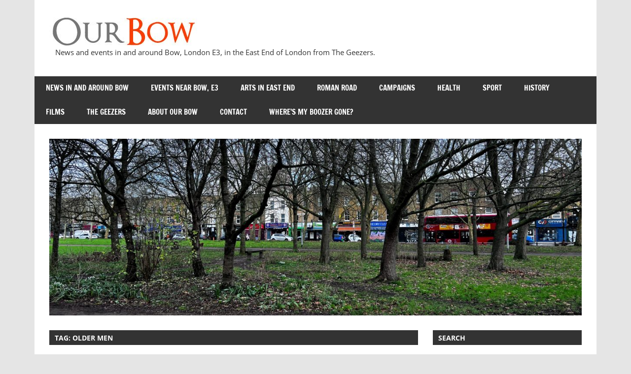

--- FILE ---
content_type: text/html; charset=UTF-8
request_url: https://www.ourbow.com/tag/older-men/
body_size: 10797
content:

<!DOCTYPE html>
<html lang="en-GB">

<head>
<meta charset="UTF-8">
<meta name="viewport" content="width=device-width, initial-scale=1">
<link rel="profile" href="http://gmpg.org/xfn/11">
<link rel="pingback" href="https://www.ourbow.com/xmlrpc.php">
	<meta name="keywords" content=“The Geezers,geezers,pensioners,pensioners group,club,men’s club,senior citizens,OAP,London,east end,Bow,E2,E3," />
<meta name=“Our Bow is the website for The Geezers, a group of older men in Bow in the East End of London. We meet at least once a week for camaraderie and social events." />

<title>older men &#8211; Our Bow</title>
<meta name='robots' content='max-image-preview:large' />
<!-- Jetpack Site Verification Tags -->
<meta name="google-site-verification" content="NgnhmueGr60u2SlVIStSe2ux_gZoCXV5rPsLuLsAO_o" />
<link rel='dns-prefetch' href='//stats.wp.com' />
<link rel='dns-prefetch' href='//widgets.wp.com' />
<link rel='dns-prefetch' href='//s0.wp.com' />
<link rel='dns-prefetch' href='//0.gravatar.com' />
<link rel='dns-prefetch' href='//1.gravatar.com' />
<link rel='dns-prefetch' href='//2.gravatar.com' />
<link rel="alternate" type="application/rss+xml" title="Our Bow &raquo; Feed" href="https://www.ourbow.com/feed/" />
<link rel="alternate" type="application/rss+xml" title="Our Bow &raquo; Comments Feed" href="https://www.ourbow.com/comments/feed/" />
<link rel="alternate" type="application/rss+xml" title="Our Bow &raquo; older men Tag Feed" href="https://www.ourbow.com/tag/older-men/feed/" />
<style id='wp-img-auto-sizes-contain-inline-css' type='text/css'>
img:is([sizes=auto i],[sizes^="auto," i]){contain-intrinsic-size:3000px 1500px}
/*# sourceURL=wp-img-auto-sizes-contain-inline-css */
</style>
<link rel='stylesheet' id='zeedynamic-custom-fonts-css' href='https://www.ourbow.com/wp-content/themes/zeedynamic/assets/css/custom-fonts.css?ver=20180413' type='text/css' media='all' />
<style id='wp-emoji-styles-inline-css' type='text/css'>

	img.wp-smiley, img.emoji {
		display: inline !important;
		border: none !important;
		box-shadow: none !important;
		height: 1em !important;
		width: 1em !important;
		margin: 0 0.07em !important;
		vertical-align: -0.1em !important;
		background: none !important;
		padding: 0 !important;
	}
/*# sourceURL=wp-emoji-styles-inline-css */
</style>
<style id='wp-block-library-inline-css' type='text/css'>
:root{--wp-block-synced-color:#7a00df;--wp-block-synced-color--rgb:122,0,223;--wp-bound-block-color:var(--wp-block-synced-color);--wp-editor-canvas-background:#ddd;--wp-admin-theme-color:#007cba;--wp-admin-theme-color--rgb:0,124,186;--wp-admin-theme-color-darker-10:#006ba1;--wp-admin-theme-color-darker-10--rgb:0,107,160.5;--wp-admin-theme-color-darker-20:#005a87;--wp-admin-theme-color-darker-20--rgb:0,90,135;--wp-admin-border-width-focus:2px}@media (min-resolution:192dpi){:root{--wp-admin-border-width-focus:1.5px}}.wp-element-button{cursor:pointer}:root .has-very-light-gray-background-color{background-color:#eee}:root .has-very-dark-gray-background-color{background-color:#313131}:root .has-very-light-gray-color{color:#eee}:root .has-very-dark-gray-color{color:#313131}:root .has-vivid-green-cyan-to-vivid-cyan-blue-gradient-background{background:linear-gradient(135deg,#00d084,#0693e3)}:root .has-purple-crush-gradient-background{background:linear-gradient(135deg,#34e2e4,#4721fb 50%,#ab1dfe)}:root .has-hazy-dawn-gradient-background{background:linear-gradient(135deg,#faaca8,#dad0ec)}:root .has-subdued-olive-gradient-background{background:linear-gradient(135deg,#fafae1,#67a671)}:root .has-atomic-cream-gradient-background{background:linear-gradient(135deg,#fdd79a,#004a59)}:root .has-nightshade-gradient-background{background:linear-gradient(135deg,#330968,#31cdcf)}:root .has-midnight-gradient-background{background:linear-gradient(135deg,#020381,#2874fc)}:root{--wp--preset--font-size--normal:16px;--wp--preset--font-size--huge:42px}.has-regular-font-size{font-size:1em}.has-larger-font-size{font-size:2.625em}.has-normal-font-size{font-size:var(--wp--preset--font-size--normal)}.has-huge-font-size{font-size:var(--wp--preset--font-size--huge)}.has-text-align-center{text-align:center}.has-text-align-left{text-align:left}.has-text-align-right{text-align:right}.has-fit-text{white-space:nowrap!important}#end-resizable-editor-section{display:none}.aligncenter{clear:both}.items-justified-left{justify-content:flex-start}.items-justified-center{justify-content:center}.items-justified-right{justify-content:flex-end}.items-justified-space-between{justify-content:space-between}.screen-reader-text{border:0;clip-path:inset(50%);height:1px;margin:-1px;overflow:hidden;padding:0;position:absolute;width:1px;word-wrap:normal!important}.screen-reader-text:focus{background-color:#ddd;clip-path:none;color:#444;display:block;font-size:1em;height:auto;left:5px;line-height:normal;padding:15px 23px 14px;text-decoration:none;top:5px;width:auto;z-index:100000}html :where(.has-border-color){border-style:solid}html :where([style*=border-top-color]){border-top-style:solid}html :where([style*=border-right-color]){border-right-style:solid}html :where([style*=border-bottom-color]){border-bottom-style:solid}html :where([style*=border-left-color]){border-left-style:solid}html :where([style*=border-width]){border-style:solid}html :where([style*=border-top-width]){border-top-style:solid}html :where([style*=border-right-width]){border-right-style:solid}html :where([style*=border-bottom-width]){border-bottom-style:solid}html :where([style*=border-left-width]){border-left-style:solid}html :where(img[class*=wp-image-]){height:auto;max-width:100%}:where(figure){margin:0 0 1em}html :where(.is-position-sticky){--wp-admin--admin-bar--position-offset:var(--wp-admin--admin-bar--height,0px)}@media screen and (max-width:600px){html :where(.is-position-sticky){--wp-admin--admin-bar--position-offset:0px}}

/*# sourceURL=wp-block-library-inline-css */
</style><style id='wp-block-heading-inline-css' type='text/css'>
h1:where(.wp-block-heading).has-background,h2:where(.wp-block-heading).has-background,h3:where(.wp-block-heading).has-background,h4:where(.wp-block-heading).has-background,h5:where(.wp-block-heading).has-background,h6:where(.wp-block-heading).has-background{padding:1.25em 2.375em}h1.has-text-align-left[style*=writing-mode]:where([style*=vertical-lr]),h1.has-text-align-right[style*=writing-mode]:where([style*=vertical-rl]),h2.has-text-align-left[style*=writing-mode]:where([style*=vertical-lr]),h2.has-text-align-right[style*=writing-mode]:where([style*=vertical-rl]),h3.has-text-align-left[style*=writing-mode]:where([style*=vertical-lr]),h3.has-text-align-right[style*=writing-mode]:where([style*=vertical-rl]),h4.has-text-align-left[style*=writing-mode]:where([style*=vertical-lr]),h4.has-text-align-right[style*=writing-mode]:where([style*=vertical-rl]),h5.has-text-align-left[style*=writing-mode]:where([style*=vertical-lr]),h5.has-text-align-right[style*=writing-mode]:where([style*=vertical-rl]),h6.has-text-align-left[style*=writing-mode]:where([style*=vertical-lr]),h6.has-text-align-right[style*=writing-mode]:where([style*=vertical-rl]){rotate:180deg}
/*# sourceURL=https://www.ourbow.com/wp-includes/blocks/heading/style.min.css */
</style>
<style id='wp-block-list-inline-css' type='text/css'>
ol,ul{box-sizing:border-box}:root :where(.wp-block-list.has-background){padding:1.25em 2.375em}
/*# sourceURL=https://www.ourbow.com/wp-includes/blocks/list/style.min.css */
</style>
<style id='wp-block-paragraph-inline-css' type='text/css'>
.is-small-text{font-size:.875em}.is-regular-text{font-size:1em}.is-large-text{font-size:2.25em}.is-larger-text{font-size:3em}.has-drop-cap:not(:focus):first-letter{float:left;font-size:8.4em;font-style:normal;font-weight:100;line-height:.68;margin:.05em .1em 0 0;text-transform:uppercase}body.rtl .has-drop-cap:not(:focus):first-letter{float:none;margin-left:.1em}p.has-drop-cap.has-background{overflow:hidden}:root :where(p.has-background){padding:1.25em 2.375em}:where(p.has-text-color:not(.has-link-color)) a{color:inherit}p.has-text-align-left[style*="writing-mode:vertical-lr"],p.has-text-align-right[style*="writing-mode:vertical-rl"]{rotate:180deg}
/*# sourceURL=https://www.ourbow.com/wp-includes/blocks/paragraph/style.min.css */
</style>
<style id='global-styles-inline-css' type='text/css'>
:root{--wp--preset--aspect-ratio--square: 1;--wp--preset--aspect-ratio--4-3: 4/3;--wp--preset--aspect-ratio--3-4: 3/4;--wp--preset--aspect-ratio--3-2: 3/2;--wp--preset--aspect-ratio--2-3: 2/3;--wp--preset--aspect-ratio--16-9: 16/9;--wp--preset--aspect-ratio--9-16: 9/16;--wp--preset--color--black: #333333;--wp--preset--color--cyan-bluish-gray: #abb8c3;--wp--preset--color--white: #ffffff;--wp--preset--color--pale-pink: #f78da7;--wp--preset--color--vivid-red: #cf2e2e;--wp--preset--color--luminous-vivid-orange: #ff6900;--wp--preset--color--luminous-vivid-amber: #fcb900;--wp--preset--color--light-green-cyan: #7bdcb5;--wp--preset--color--vivid-green-cyan: #00d084;--wp--preset--color--pale-cyan-blue: #8ed1fc;--wp--preset--color--vivid-cyan-blue: #0693e3;--wp--preset--color--vivid-purple: #9b51e0;--wp--preset--color--primary: #e84747;--wp--preset--color--light-gray: #f0f0f0;--wp--preset--color--dark-gray: #777777;--wp--preset--gradient--vivid-cyan-blue-to-vivid-purple: linear-gradient(135deg,rgb(6,147,227) 0%,rgb(155,81,224) 100%);--wp--preset--gradient--light-green-cyan-to-vivid-green-cyan: linear-gradient(135deg,rgb(122,220,180) 0%,rgb(0,208,130) 100%);--wp--preset--gradient--luminous-vivid-amber-to-luminous-vivid-orange: linear-gradient(135deg,rgb(252,185,0) 0%,rgb(255,105,0) 100%);--wp--preset--gradient--luminous-vivid-orange-to-vivid-red: linear-gradient(135deg,rgb(255,105,0) 0%,rgb(207,46,46) 100%);--wp--preset--gradient--very-light-gray-to-cyan-bluish-gray: linear-gradient(135deg,rgb(238,238,238) 0%,rgb(169,184,195) 100%);--wp--preset--gradient--cool-to-warm-spectrum: linear-gradient(135deg,rgb(74,234,220) 0%,rgb(151,120,209) 20%,rgb(207,42,186) 40%,rgb(238,44,130) 60%,rgb(251,105,98) 80%,rgb(254,248,76) 100%);--wp--preset--gradient--blush-light-purple: linear-gradient(135deg,rgb(255,206,236) 0%,rgb(152,150,240) 100%);--wp--preset--gradient--blush-bordeaux: linear-gradient(135deg,rgb(254,205,165) 0%,rgb(254,45,45) 50%,rgb(107,0,62) 100%);--wp--preset--gradient--luminous-dusk: linear-gradient(135deg,rgb(255,203,112) 0%,rgb(199,81,192) 50%,rgb(65,88,208) 100%);--wp--preset--gradient--pale-ocean: linear-gradient(135deg,rgb(255,245,203) 0%,rgb(182,227,212) 50%,rgb(51,167,181) 100%);--wp--preset--gradient--electric-grass: linear-gradient(135deg,rgb(202,248,128) 0%,rgb(113,206,126) 100%);--wp--preset--gradient--midnight: linear-gradient(135deg,rgb(2,3,129) 0%,rgb(40,116,252) 100%);--wp--preset--font-size--small: 13px;--wp--preset--font-size--medium: 20px;--wp--preset--font-size--large: 36px;--wp--preset--font-size--x-large: 42px;--wp--preset--spacing--20: 0.44rem;--wp--preset--spacing--30: 0.67rem;--wp--preset--spacing--40: 1rem;--wp--preset--spacing--50: 1.5rem;--wp--preset--spacing--60: 2.25rem;--wp--preset--spacing--70: 3.38rem;--wp--preset--spacing--80: 5.06rem;--wp--preset--shadow--natural: 6px 6px 9px rgba(0, 0, 0, 0.2);--wp--preset--shadow--deep: 12px 12px 50px rgba(0, 0, 0, 0.4);--wp--preset--shadow--sharp: 6px 6px 0px rgba(0, 0, 0, 0.2);--wp--preset--shadow--outlined: 6px 6px 0px -3px rgb(255, 255, 255), 6px 6px rgb(0, 0, 0);--wp--preset--shadow--crisp: 6px 6px 0px rgb(0, 0, 0);}:where(.is-layout-flex){gap: 0.5em;}:where(.is-layout-grid){gap: 0.5em;}body .is-layout-flex{display: flex;}.is-layout-flex{flex-wrap: wrap;align-items: center;}.is-layout-flex > :is(*, div){margin: 0;}body .is-layout-grid{display: grid;}.is-layout-grid > :is(*, div){margin: 0;}:where(.wp-block-columns.is-layout-flex){gap: 2em;}:where(.wp-block-columns.is-layout-grid){gap: 2em;}:where(.wp-block-post-template.is-layout-flex){gap: 1.25em;}:where(.wp-block-post-template.is-layout-grid){gap: 1.25em;}.has-black-color{color: var(--wp--preset--color--black) !important;}.has-cyan-bluish-gray-color{color: var(--wp--preset--color--cyan-bluish-gray) !important;}.has-white-color{color: var(--wp--preset--color--white) !important;}.has-pale-pink-color{color: var(--wp--preset--color--pale-pink) !important;}.has-vivid-red-color{color: var(--wp--preset--color--vivid-red) !important;}.has-luminous-vivid-orange-color{color: var(--wp--preset--color--luminous-vivid-orange) !important;}.has-luminous-vivid-amber-color{color: var(--wp--preset--color--luminous-vivid-amber) !important;}.has-light-green-cyan-color{color: var(--wp--preset--color--light-green-cyan) !important;}.has-vivid-green-cyan-color{color: var(--wp--preset--color--vivid-green-cyan) !important;}.has-pale-cyan-blue-color{color: var(--wp--preset--color--pale-cyan-blue) !important;}.has-vivid-cyan-blue-color{color: var(--wp--preset--color--vivid-cyan-blue) !important;}.has-vivid-purple-color{color: var(--wp--preset--color--vivid-purple) !important;}.has-black-background-color{background-color: var(--wp--preset--color--black) !important;}.has-cyan-bluish-gray-background-color{background-color: var(--wp--preset--color--cyan-bluish-gray) !important;}.has-white-background-color{background-color: var(--wp--preset--color--white) !important;}.has-pale-pink-background-color{background-color: var(--wp--preset--color--pale-pink) !important;}.has-vivid-red-background-color{background-color: var(--wp--preset--color--vivid-red) !important;}.has-luminous-vivid-orange-background-color{background-color: var(--wp--preset--color--luminous-vivid-orange) !important;}.has-luminous-vivid-amber-background-color{background-color: var(--wp--preset--color--luminous-vivid-amber) !important;}.has-light-green-cyan-background-color{background-color: var(--wp--preset--color--light-green-cyan) !important;}.has-vivid-green-cyan-background-color{background-color: var(--wp--preset--color--vivid-green-cyan) !important;}.has-pale-cyan-blue-background-color{background-color: var(--wp--preset--color--pale-cyan-blue) !important;}.has-vivid-cyan-blue-background-color{background-color: var(--wp--preset--color--vivid-cyan-blue) !important;}.has-vivid-purple-background-color{background-color: var(--wp--preset--color--vivid-purple) !important;}.has-black-border-color{border-color: var(--wp--preset--color--black) !important;}.has-cyan-bluish-gray-border-color{border-color: var(--wp--preset--color--cyan-bluish-gray) !important;}.has-white-border-color{border-color: var(--wp--preset--color--white) !important;}.has-pale-pink-border-color{border-color: var(--wp--preset--color--pale-pink) !important;}.has-vivid-red-border-color{border-color: var(--wp--preset--color--vivid-red) !important;}.has-luminous-vivid-orange-border-color{border-color: var(--wp--preset--color--luminous-vivid-orange) !important;}.has-luminous-vivid-amber-border-color{border-color: var(--wp--preset--color--luminous-vivid-amber) !important;}.has-light-green-cyan-border-color{border-color: var(--wp--preset--color--light-green-cyan) !important;}.has-vivid-green-cyan-border-color{border-color: var(--wp--preset--color--vivid-green-cyan) !important;}.has-pale-cyan-blue-border-color{border-color: var(--wp--preset--color--pale-cyan-blue) !important;}.has-vivid-cyan-blue-border-color{border-color: var(--wp--preset--color--vivid-cyan-blue) !important;}.has-vivid-purple-border-color{border-color: var(--wp--preset--color--vivid-purple) !important;}.has-vivid-cyan-blue-to-vivid-purple-gradient-background{background: var(--wp--preset--gradient--vivid-cyan-blue-to-vivid-purple) !important;}.has-light-green-cyan-to-vivid-green-cyan-gradient-background{background: var(--wp--preset--gradient--light-green-cyan-to-vivid-green-cyan) !important;}.has-luminous-vivid-amber-to-luminous-vivid-orange-gradient-background{background: var(--wp--preset--gradient--luminous-vivid-amber-to-luminous-vivid-orange) !important;}.has-luminous-vivid-orange-to-vivid-red-gradient-background{background: var(--wp--preset--gradient--luminous-vivid-orange-to-vivid-red) !important;}.has-very-light-gray-to-cyan-bluish-gray-gradient-background{background: var(--wp--preset--gradient--very-light-gray-to-cyan-bluish-gray) !important;}.has-cool-to-warm-spectrum-gradient-background{background: var(--wp--preset--gradient--cool-to-warm-spectrum) !important;}.has-blush-light-purple-gradient-background{background: var(--wp--preset--gradient--blush-light-purple) !important;}.has-blush-bordeaux-gradient-background{background: var(--wp--preset--gradient--blush-bordeaux) !important;}.has-luminous-dusk-gradient-background{background: var(--wp--preset--gradient--luminous-dusk) !important;}.has-pale-ocean-gradient-background{background: var(--wp--preset--gradient--pale-ocean) !important;}.has-electric-grass-gradient-background{background: var(--wp--preset--gradient--electric-grass) !important;}.has-midnight-gradient-background{background: var(--wp--preset--gradient--midnight) !important;}.has-small-font-size{font-size: var(--wp--preset--font-size--small) !important;}.has-medium-font-size{font-size: var(--wp--preset--font-size--medium) !important;}.has-large-font-size{font-size: var(--wp--preset--font-size--large) !important;}.has-x-large-font-size{font-size: var(--wp--preset--font-size--x-large) !important;}
/*# sourceURL=global-styles-inline-css */
</style>

<style id='classic-theme-styles-inline-css' type='text/css'>
/*! This file is auto-generated */
.wp-block-button__link{color:#fff;background-color:#32373c;border-radius:9999px;box-shadow:none;text-decoration:none;padding:calc(.667em + 2px) calc(1.333em + 2px);font-size:1.125em}.wp-block-file__button{background:#32373c;color:#fff;text-decoration:none}
/*# sourceURL=/wp-includes/css/classic-themes.min.css */
</style>
<link rel='stylesheet' id='contact-form-7-css' href='https://www.ourbow.com/wp-content/plugins/contact-form-7/includes/css/styles.css?ver=6.1.4' type='text/css' media='all' />
<link rel='stylesheet' id='themezee-custom-color-palette-css' href='https://www.ourbow.com/wp-content/plugins/custom-color-palette/assets/css/custom-color-palette.css?ver=1.0' type='text/css' media='all' />
<link rel='stylesheet' id='zeedynamic-stylesheet-css' href='https://www.ourbow.com/wp-content/themes/zeedynamic/style.css?ver=1.7.9' type='text/css' media='all' />
<style id='zeedynamic-stylesheet-inline-css' type='text/css'>
.site-title { position: absolute; clip: rect(1px, 1px, 1px, 1px); width: 1px; height: 1px; overflow: hidden; }
/*# sourceURL=zeedynamic-stylesheet-inline-css */
</style>
<link rel='stylesheet' id='genericons-css' href='https://www.ourbow.com/wp-content/plugins/jetpack/_inc/genericons/genericons/genericons.css?ver=3.1' type='text/css' media='all' />
<link rel='stylesheet' id='jetpack_likes-css' href='https://www.ourbow.com/wp-content/plugins/jetpack/modules/likes/style.css?ver=15.4' type='text/css' media='all' />
<link rel='stylesheet' id='jetpack-subscriptions-css' href='https://www.ourbow.com/wp-content/plugins/jetpack/_inc/build/subscriptions/subscriptions.min.css?ver=15.4' type='text/css' media='all' />
<script type="text/javascript" src="https://www.ourbow.com/wp-includes/js/jquery/jquery.min.js?ver=3.7.1" id="jquery-core-js"></script>
<script type="text/javascript" src="https://www.ourbow.com/wp-includes/js/jquery/jquery-migrate.min.js?ver=3.4.1" id="jquery-migrate-js"></script>
<script type="text/javascript" id="zeedynamic-jquery-navigation-js-extra">
/* <![CDATA[ */
var zeedynamic_menu_title = {"text":"Menu"};
//# sourceURL=zeedynamic-jquery-navigation-js-extra
/* ]]> */
</script>
<script type="text/javascript" src="https://www.ourbow.com/wp-content/themes/zeedynamic/assets/js/navigation.js?ver=20210324" id="zeedynamic-jquery-navigation-js"></script>
<link rel="https://api.w.org/" href="https://www.ourbow.com/wp-json/" /><link rel="alternate" title="JSON" type="application/json" href="https://www.ourbow.com/wp-json/wp/v2/tags/1212" /><link rel="EditURI" type="application/rsd+xml" title="RSD" href="https://www.ourbow.com/xmlrpc.php?rsd" />
<meta name="generator" content="WordPress 6.9" />
	<style>img#wpstats{display:none}</style>
		
<!-- Jetpack Open Graph Tags -->
<meta property="og:type" content="website" />
<meta property="og:title" content="older men &#8211; Our Bow" />
<meta property="og:url" content="https://www.ourbow.com/tag/older-men/" />
<meta property="og:site_name" content="Our Bow" />
<meta property="og:image" content="https://s0.wp.com/i/blank.jpg" />
<meta property="og:image:width" content="200" />
<meta property="og:image:height" content="200" />
<meta property="og:image:alt" content="" />
<meta property="og:locale" content="en_GB" />

<!-- End Jetpack Open Graph Tags -->
		<style type="text/css" id="wp-custom-css">
			img[class="attachment-post-thumbnail size-post-thumbnail wp-post-image"][alt="Geezers pose with bench in sunshine"] {
	display: none;
}
		</style>
		</head>

<body class="archive tag tag-older-men tag-1212 wp-custom-logo wp-embed-responsive wp-theme-zeedynamic">

	<div id="page" class="hfeed site">

		<a class="skip-link screen-reader-text" href="#content">Skip to content</a>

		
		<header id="masthead" class="site-header clearfix" role="banner">

			<div class="header-main container clearfix">

				<div id="logo" class="site-branding clearfix">

					<a href="https://www.ourbow.com/" class="custom-logo-link" rel="home"><img width="300" height="57" src="https://www.ourbow.com/wp-content/uploads/2013/10/logo2.jpg" class="custom-logo" alt="Our Bow" decoding="async" srcset="https://www.ourbow.com/wp-content/uploads/2013/10/logo2.jpg 300w, https://www.ourbow.com/wp-content/uploads/2013/10/logo2-255x48.jpg 255w, https://www.ourbow.com/wp-content/uploads/2013/10/logo2-20x4.jpg 20w" sizes="(max-width: 300px) 100vw, 300px" /></a>					
			<p class="site-title"><a href="https://www.ourbow.com/" rel="home">Our Bow</a></p>

							
			<p class="site-description">News and events in and around Bow, London E3, in the East End of London from The Geezers.</p>

		
				</div><!-- .site-branding -->

				<div class="header-widgets clearfix">

					
				</div><!-- .header-widgets -->


			</div><!-- .header-main -->

			<div id="main-navigation-wrap" class="primary-navigation-wrap">

				<nav id="main-navigation" class="primary-navigation navigation clearfix" role="navigation">
					<ul id="menu-main" class="main-navigation-menu"><li id="menu-item-15" class="menu-item menu-item-type-taxonomy menu-item-object-category menu-item-15"><a href="https://www.ourbow.com/category/news-and-events-in-east-london/">News in and around Bow</a></li>
<li id="menu-item-18726" class="menu-item menu-item-type-taxonomy menu-item-object-category menu-item-18726"><a href="https://www.ourbow.com/category/events/">Events near Bow, E3</a></li>
<li id="menu-item-18725" class="menu-item menu-item-type-taxonomy menu-item-object-category menu-item-18725"><a href="https://www.ourbow.com/category/arts/">Arts in East End</a></li>
<li id="menu-item-2821" class="menu-item menu-item-type-taxonomy menu-item-object-category menu-item-2821"><a href="https://www.ourbow.com/category/roman-road/">Roman Road</a></li>
<li id="menu-item-1550" class="menu-item menu-item-type-taxonomy menu-item-object-category menu-item-1550"><a href="https://www.ourbow.com/category/campaigns/">Campaigns</a></li>
<li id="menu-item-1748" class="menu-item menu-item-type-taxonomy menu-item-object-category menu-item-1748"><a href="https://www.ourbow.com/category/health/">Health</a></li>
<li id="menu-item-18957" class="menu-item menu-item-type-taxonomy menu-item-object-category menu-item-18957"><a href="https://www.ourbow.com/category/sport/">Sport</a></li>
<li id="menu-item-121" class="menu-item menu-item-type-taxonomy menu-item-object-category menu-item-121"><a href="https://www.ourbow.com/category/history/">History</a></li>
<li id="menu-item-559" class="menu-item menu-item-type-taxonomy menu-item-object-category menu-item-559"><a href="https://www.ourbow.com/category/films/">Films</a></li>
<li id="menu-item-1427" class="menu-item menu-item-type-taxonomy menu-item-object-category menu-item-1427"><a href="https://www.ourbow.com/category/the-geezers/">The Geezers</a></li>
<li id="menu-item-546" class="menu-item menu-item-type-post_type menu-item-object-page menu-item-546"><a href="https://www.ourbow.com/about-our-bow/">About Our Bow</a></li>
<li id="menu-item-556" class="menu-item menu-item-type-post_type menu-item-object-page menu-item-556"><a href="https://www.ourbow.com/contact-2/">Contact</a></li>
<li id="menu-item-17514" class="menu-item menu-item-type-taxonomy menu-item-object-category menu-item-17514"><a href="https://www.ourbow.com/category/wmbg/">Where&#8217;s my Boozer Gone?</a></li>
</ul>				</nav><!-- #main-navigation -->

			</div>

		</header><!-- #masthead -->

		
		<div id="content" class="site-content container clearfix">

			
			<div id="headimg" class="header-image">

			
				<img src="https://www.ourbow.com/wp-content/uploads/2026/01/cropped-Burdett-Road-3x1-1-scaled-1.jpg" srcset="https://www.ourbow.com/wp-content/uploads/2026/01/cropped-Burdett-Road-3x1-1-scaled-1.jpg 1230w, https://www.ourbow.com/wp-content/uploads/2026/01/cropped-Burdett-Road-3x1-1-scaled-1-750x249.jpg 750w, https://www.ourbow.com/wp-content/uploads/2026/01/cropped-Burdett-Road-3x1-1-scaled-1-1000x333.jpg 1000w, https://www.ourbow.com/wp-content/uploads/2026/01/cropped-Burdett-Road-3x1-1-scaled-1-255x85.jpg 255w, https://www.ourbow.com/wp-content/uploads/2026/01/cropped-Burdett-Road-3x1-1-scaled-1-768x255.jpg 768w" width="1230" height="409" alt="Our Bow">

			
			</div>

		
	<section id="primary" class="content-area">
		<main id="main" class="site-main" role="main">

		
			<header class="page-header">
				<h1 class="archive-title">Tag: <span>older men</span></h1>			</header><!-- .page-header -->

			
			
<article id="post-19169" class="small-archive-post clearfix post-19169 post type-post status-publish format-standard has-post-thumbnail hentry category-campaigns category-health category-news-and-events-in-east-london category-the-geezers tag-age-uk tag-government tag-healthcare tag-older-men tag-over-65s">

	
			<a href="https://www.ourbow.com/age-uk-calls-for-next-government-to-invest-in-older-people/" rel="bookmark">
				<img width="350" height="280" src="https://www.ourbow.com/wp-content/uploads/2019/12/care-general-election-350x280.jpg" class="attachment-zeedynamic-thumbnail-archive size-zeedynamic-thumbnail-archive wp-post-image" alt="Ahead of the 12 December general election, Age UK are calling for the next Government to invest in older people and the public services they need." decoding="async" fetchpriority="high" srcset="https://www.ourbow.com/wp-content/uploads/2019/12/care-general-election-350x280.jpg 350w, https://www.ourbow.com/wp-content/uploads/2019/12/care-general-election-100x80.jpg 100w" sizes="(max-width: 350px) 100vw, 350px" />			</a>

		
	<header class="entry-header">

		<h2 class="entry-title"><a href="https://www.ourbow.com/age-uk-calls-for-next-government-to-invest-in-older-people/" rel="bookmark">Age UK calls for next Government to Invest in Older People</a></h2>
		<div class="entry-meta"><span class="meta-date"><a href="https://www.ourbow.com/age-uk-calls-for-next-government-to-invest-in-older-people/" title="10:46 am" rel="bookmark"><time class="entry-date published updated" datetime="2019-12-09T10:46:10+00:00">9th December 2019</time></a></span><span class="meta-author"> <span class="author vcard"><a class="url fn n" href="https://www.ourbow.com/author/alan-t/" title="View all posts by Alan T" rel="author">Alan T</a></span></span><span class="meta-category"> <a href="https://www.ourbow.com/category/campaigns/" rel="category tag">Campaigns</a>, <a href="https://www.ourbow.com/category/health/" rel="category tag">Health</a>, <a href="https://www.ourbow.com/category/news-and-events-in-east-london/" rel="category tag">News in and around Bow</a>, <a href="https://www.ourbow.com/category/the-geezers/" rel="category tag">The Geezers</a></span></div>
	</header><!-- .entry-header -->

	<div class="entry-content clearfix">

		<p>Ahead of the 12 December general election, Age UK call for the next Government to invest in older people and the public services they need. 6 million over 65s in England are in need of</p>

		<a href="https://www.ourbow.com/age-uk-calls-for-next-government-to-invest-in-older-people/" class="more-link">Read more</a>

		
	</div><!-- .entry-content -->

</article>

<article id="post-18748" class="small-archive-post clearfix post-18748 post type-post status-publish format-standard has-post-thumbnail hentry category-health category-news-and-events-in-east-london category-the-geezers tag-chihiro-masui tag-club tag-clubs tag-elderly-men tag-older-men tag-the-geezers">

	
			<a href="https://www.ourbow.com/the-geezers-global-reach/" rel="bookmark">
				<img width="350" height="280" src="https://www.ourbow.com/wp-content/uploads/2019/09/Chihiro-Masui-chart-350x280.jpg" class="attachment-zeedynamic-thumbnail-archive size-zeedynamic-thumbnail-archive wp-post-image" alt="Chart put together by Chihiro Masui" decoding="async" srcset="https://www.ourbow.com/wp-content/uploads/2019/09/Chihiro-Masui-chart-350x280.jpg 350w, https://www.ourbow.com/wp-content/uploads/2019/09/Chihiro-Masui-chart-100x80.jpg 100w" sizes="(max-width: 350px) 100vw, 350px" />			</a>

		
	<header class="entry-header">

		<h2 class="entry-title"><a href="https://www.ourbow.com/the-geezers-global-reach/" rel="bookmark">The Geezers Global Reach</a></h2>
		<div class="entry-meta"><span class="meta-date"><a href="https://www.ourbow.com/the-geezers-global-reach/" title="7:53 pm" rel="bookmark"><time class="entry-date published updated" datetime="2019-09-08T19:53:06+01:00">8th September 2019</time></a></span><span class="meta-author"> <span class="author vcard"><a class="url fn n" href="https://www.ourbow.com/author/alan-t/" title="View all posts by Alan T" rel="author">Alan T</a></span></span><span class="meta-category"> <a href="https://www.ourbow.com/category/health/" rel="category tag">Health</a>, <a href="https://www.ourbow.com/category/news-and-events-in-east-london/" rel="category tag">News in and around Bow</a>, <a href="https://www.ourbow.com/category/the-geezers/" rel="category tag">The Geezers</a></span></div>
	</header><!-- .entry-header -->

	<div class="entry-content clearfix">

		<p>Chihiro Masui visited us on January and June this year. She wanted to see how a club was for elderly men was run, as they have a lot of elderly men in Japan, but no such clubs.</p>

		<a href="https://www.ourbow.com/the-geezers-global-reach/" class="more-link">Read more</a>

		
	</div><!-- .entry-content -->

</article>

		</main><!-- #main -->
	</section><!-- #primary -->

	
	<section id="secondary" class="sidebar widget-area clearfix" role="complementary">

		<aside id="search-3" class="widget widget_search clearfix"><div class="widget-header"><h3 class="widget-title">Search</h3></div>
<form role="search" method="get" class="search-form" action="https://www.ourbow.com/">
	<label>
		<span class="screen-reader-text">Search for:</span>
		<input type="search" class="search-field"
			placeholder="Search &hellip;"
			value="" name="s"
			title="Search for:" />
	</label>
	<button type="submit" class="search-submit">
		<span class="genericon-search"></span>
		<span class="screen-reader-text">Search</span>
	</button>
</form>
</aside><aside id="blog_subscription-5" class="widget widget_blog_subscription jetpack_subscription_widget clearfix"><div class="widget-header"><h3 class="widget-title">Subscribe </h3></div>
			<div class="wp-block-jetpack-subscriptions__container">
			<form action="#" method="post" accept-charset="utf-8" id="subscribe-blog-blog_subscription-5"
				data-blog="57771479"
				data-post_access_level="everybody" >
									<div id="subscribe-text"><p>We&#8217;ll only use your email address to send you notifications of new posts on Our Bow.</p>
</div>
										<p id="subscribe-email">
						<label id="jetpack-subscribe-label"
							class="screen-reader-text"
							for="subscribe-field-blog_subscription-5">
							Email Address						</label>
						<input type="email" name="email" autocomplete="email" required="required"
																					value=""
							id="subscribe-field-blog_subscription-5"
							placeholder="Email Address"
						/>
					</p>

					<p id="subscribe-submit"
											>
						<input type="hidden" name="action" value="subscribe"/>
						<input type="hidden" name="source" value="https://www.ourbow.com/tag/older-men/"/>
						<input type="hidden" name="sub-type" value="widget"/>
						<input type="hidden" name="redirect_fragment" value="subscribe-blog-blog_subscription-5"/>
						<input type="hidden" id="_wpnonce" name="_wpnonce" value="67968f9842" /><input type="hidden" name="_wp_http_referer" value="/tag/older-men/" />						<button type="submit"
															class="wp-block-button__link"
																					name="jetpack_subscriptions_widget"
						>
							Subscribe						</button>
					</p>
							</form>
						</div>
			
</aside><aside id="archives-3" class="widget widget_archive clearfix"><div class="widget-header"><h3 class="widget-title">Archives</h3></div>		<label class="screen-reader-text" for="archives-dropdown-3">Archives</label>
		<select id="archives-dropdown-3" name="archive-dropdown">
			
			<option value="">Select Month</option>
				<option value='https://www.ourbow.com/2026/01/'> January 2026 </option>
	<option value='https://www.ourbow.com/2025/12/'> December 2025 </option>
	<option value='https://www.ourbow.com/2025/11/'> November 2025 </option>
	<option value='https://www.ourbow.com/2025/10/'> October 2025 </option>
	<option value='https://www.ourbow.com/2025/08/'> August 2025 </option>
	<option value='https://www.ourbow.com/2025/07/'> July 2025 </option>
	<option value='https://www.ourbow.com/2025/06/'> June 2025 </option>
	<option value='https://www.ourbow.com/2025/05/'> May 2025 </option>
	<option value='https://www.ourbow.com/2025/04/'> April 2025 </option>
	<option value='https://www.ourbow.com/2025/03/'> March 2025 </option>
	<option value='https://www.ourbow.com/2025/02/'> February 2025 </option>
	<option value='https://www.ourbow.com/2025/01/'> January 2025 </option>
	<option value='https://www.ourbow.com/2024/12/'> December 2024 </option>
	<option value='https://www.ourbow.com/2024/11/'> November 2024 </option>
	<option value='https://www.ourbow.com/2024/10/'> October 2024 </option>
	<option value='https://www.ourbow.com/2024/09/'> September 2024 </option>
	<option value='https://www.ourbow.com/2024/08/'> August 2024 </option>
	<option value='https://www.ourbow.com/2024/07/'> July 2024 </option>
	<option value='https://www.ourbow.com/2024/06/'> June 2024 </option>
	<option value='https://www.ourbow.com/2024/05/'> May 2024 </option>
	<option value='https://www.ourbow.com/2024/04/'> April 2024 </option>
	<option value='https://www.ourbow.com/2024/03/'> March 2024 </option>
	<option value='https://www.ourbow.com/2024/02/'> February 2024 </option>
	<option value='https://www.ourbow.com/2024/01/'> January 2024 </option>
	<option value='https://www.ourbow.com/2023/12/'> December 2023 </option>
	<option value='https://www.ourbow.com/2023/11/'> November 2023 </option>
	<option value='https://www.ourbow.com/2023/10/'> October 2023 </option>
	<option value='https://www.ourbow.com/2023/09/'> September 2023 </option>
	<option value='https://www.ourbow.com/2023/08/'> August 2023 </option>
	<option value='https://www.ourbow.com/2023/07/'> July 2023 </option>
	<option value='https://www.ourbow.com/2023/06/'> June 2023 </option>
	<option value='https://www.ourbow.com/2023/05/'> May 2023 </option>
	<option value='https://www.ourbow.com/2023/04/'> April 2023 </option>
	<option value='https://www.ourbow.com/2023/03/'> March 2023 </option>
	<option value='https://www.ourbow.com/2023/02/'> February 2023 </option>
	<option value='https://www.ourbow.com/2023/01/'> January 2023 </option>
	<option value='https://www.ourbow.com/2022/12/'> December 2022 </option>
	<option value='https://www.ourbow.com/2022/11/'> November 2022 </option>
	<option value='https://www.ourbow.com/2022/10/'> October 2022 </option>
	<option value='https://www.ourbow.com/2022/09/'> September 2022 </option>
	<option value='https://www.ourbow.com/2022/08/'> August 2022 </option>
	<option value='https://www.ourbow.com/2022/07/'> July 2022 </option>
	<option value='https://www.ourbow.com/2022/06/'> June 2022 </option>
	<option value='https://www.ourbow.com/2022/05/'> May 2022 </option>
	<option value='https://www.ourbow.com/2022/04/'> April 2022 </option>
	<option value='https://www.ourbow.com/2022/03/'> March 2022 </option>
	<option value='https://www.ourbow.com/2022/02/'> February 2022 </option>
	<option value='https://www.ourbow.com/2022/01/'> January 2022 </option>
	<option value='https://www.ourbow.com/2021/12/'> December 2021 </option>
	<option value='https://www.ourbow.com/2021/11/'> November 2021 </option>
	<option value='https://www.ourbow.com/2021/10/'> October 2021 </option>
	<option value='https://www.ourbow.com/2021/09/'> September 2021 </option>
	<option value='https://www.ourbow.com/2021/08/'> August 2021 </option>
	<option value='https://www.ourbow.com/2021/07/'> July 2021 </option>
	<option value='https://www.ourbow.com/2021/06/'> June 2021 </option>
	<option value='https://www.ourbow.com/2021/05/'> May 2021 </option>
	<option value='https://www.ourbow.com/2021/04/'> April 2021 </option>
	<option value='https://www.ourbow.com/2021/03/'> March 2021 </option>
	<option value='https://www.ourbow.com/2021/02/'> February 2021 </option>
	<option value='https://www.ourbow.com/2021/01/'> January 2021 </option>
	<option value='https://www.ourbow.com/2020/12/'> December 2020 </option>
	<option value='https://www.ourbow.com/2020/11/'> November 2020 </option>
	<option value='https://www.ourbow.com/2020/10/'> October 2020 </option>
	<option value='https://www.ourbow.com/2020/09/'> September 2020 </option>
	<option value='https://www.ourbow.com/2020/08/'> August 2020 </option>
	<option value='https://www.ourbow.com/2020/07/'> July 2020 </option>
	<option value='https://www.ourbow.com/2020/06/'> June 2020 </option>
	<option value='https://www.ourbow.com/2020/05/'> May 2020 </option>
	<option value='https://www.ourbow.com/2020/04/'> April 2020 </option>
	<option value='https://www.ourbow.com/2020/03/'> March 2020 </option>
	<option value='https://www.ourbow.com/2020/02/'> February 2020 </option>
	<option value='https://www.ourbow.com/2020/01/'> January 2020 </option>
	<option value='https://www.ourbow.com/2019/12/'> December 2019 </option>
	<option value='https://www.ourbow.com/2019/11/'> November 2019 </option>
	<option value='https://www.ourbow.com/2019/10/'> October 2019 </option>
	<option value='https://www.ourbow.com/2019/09/'> September 2019 </option>
	<option value='https://www.ourbow.com/2019/08/'> August 2019 </option>
	<option value='https://www.ourbow.com/2019/07/'> July 2019 </option>
	<option value='https://www.ourbow.com/2019/06/'> June 2019 </option>
	<option value='https://www.ourbow.com/2019/05/'> May 2019 </option>
	<option value='https://www.ourbow.com/2019/04/'> April 2019 </option>
	<option value='https://www.ourbow.com/2019/03/'> March 2019 </option>
	<option value='https://www.ourbow.com/2019/02/'> February 2019 </option>
	<option value='https://www.ourbow.com/2019/01/'> January 2019 </option>
	<option value='https://www.ourbow.com/2018/12/'> December 2018 </option>
	<option value='https://www.ourbow.com/2018/11/'> November 2018 </option>
	<option value='https://www.ourbow.com/2018/10/'> October 2018 </option>
	<option value='https://www.ourbow.com/2018/09/'> September 2018 </option>
	<option value='https://www.ourbow.com/2018/08/'> August 2018 </option>
	<option value='https://www.ourbow.com/2018/07/'> July 2018 </option>
	<option value='https://www.ourbow.com/2018/06/'> June 2018 </option>
	<option value='https://www.ourbow.com/2018/05/'> May 2018 </option>
	<option value='https://www.ourbow.com/2018/04/'> April 2018 </option>
	<option value='https://www.ourbow.com/2018/03/'> March 2018 </option>
	<option value='https://www.ourbow.com/2018/02/'> February 2018 </option>
	<option value='https://www.ourbow.com/2018/01/'> January 2018 </option>
	<option value='https://www.ourbow.com/2017/12/'> December 2017 </option>
	<option value='https://www.ourbow.com/2017/11/'> November 2017 </option>
	<option value='https://www.ourbow.com/2017/10/'> October 2017 </option>
	<option value='https://www.ourbow.com/2017/09/'> September 2017 </option>
	<option value='https://www.ourbow.com/2017/08/'> August 2017 </option>
	<option value='https://www.ourbow.com/2017/07/'> July 2017 </option>
	<option value='https://www.ourbow.com/2017/06/'> June 2017 </option>
	<option value='https://www.ourbow.com/2017/05/'> May 2017 </option>
	<option value='https://www.ourbow.com/2017/04/'> April 2017 </option>
	<option value='https://www.ourbow.com/2017/03/'> March 2017 </option>
	<option value='https://www.ourbow.com/2017/02/'> February 2017 </option>
	<option value='https://www.ourbow.com/2017/01/'> January 2017 </option>
	<option value='https://www.ourbow.com/2016/12/'> December 2016 </option>
	<option value='https://www.ourbow.com/2016/11/'> November 2016 </option>
	<option value='https://www.ourbow.com/2016/10/'> October 2016 </option>
	<option value='https://www.ourbow.com/2016/09/'> September 2016 </option>
	<option value='https://www.ourbow.com/2016/08/'> August 2016 </option>
	<option value='https://www.ourbow.com/2016/07/'> July 2016 </option>
	<option value='https://www.ourbow.com/2016/06/'> June 2016 </option>
	<option value='https://www.ourbow.com/2016/05/'> May 2016 </option>
	<option value='https://www.ourbow.com/2016/04/'> April 2016 </option>
	<option value='https://www.ourbow.com/2016/03/'> March 2016 </option>
	<option value='https://www.ourbow.com/2016/02/'> February 2016 </option>
	<option value='https://www.ourbow.com/2016/01/'> January 2016 </option>
	<option value='https://www.ourbow.com/2015/12/'> December 2015 </option>
	<option value='https://www.ourbow.com/2015/11/'> November 2015 </option>
	<option value='https://www.ourbow.com/2015/10/'> October 2015 </option>
	<option value='https://www.ourbow.com/2015/09/'> September 2015 </option>
	<option value='https://www.ourbow.com/2015/08/'> August 2015 </option>
	<option value='https://www.ourbow.com/2015/07/'> July 2015 </option>
	<option value='https://www.ourbow.com/2015/06/'> June 2015 </option>
	<option value='https://www.ourbow.com/2015/05/'> May 2015 </option>
	<option value='https://www.ourbow.com/2015/04/'> April 2015 </option>
	<option value='https://www.ourbow.com/2015/03/'> March 2015 </option>
	<option value='https://www.ourbow.com/2015/02/'> February 2015 </option>
	<option value='https://www.ourbow.com/2015/01/'> January 2015 </option>
	<option value='https://www.ourbow.com/2014/12/'> December 2014 </option>
	<option value='https://www.ourbow.com/2014/11/'> November 2014 </option>
	<option value='https://www.ourbow.com/2014/10/'> October 2014 </option>
	<option value='https://www.ourbow.com/2014/09/'> September 2014 </option>
	<option value='https://www.ourbow.com/2014/08/'> August 2014 </option>
	<option value='https://www.ourbow.com/2014/07/'> July 2014 </option>
	<option value='https://www.ourbow.com/2014/06/'> June 2014 </option>
	<option value='https://www.ourbow.com/2014/05/'> May 2014 </option>
	<option value='https://www.ourbow.com/2014/04/'> April 2014 </option>
	<option value='https://www.ourbow.com/2014/03/'> March 2014 </option>
	<option value='https://www.ourbow.com/2014/02/'> February 2014 </option>
	<option value='https://www.ourbow.com/2014/01/'> January 2014 </option>
	<option value='https://www.ourbow.com/2013/12/'> December 2013 </option>
	<option value='https://www.ourbow.com/2013/11/'> November 2013 </option>
	<option value='https://www.ourbow.com/2013/10/'> October 2013 </option>
	<option value='https://www.ourbow.com/2013/09/'> September 2013 </option>
	<option value='https://www.ourbow.com/2013/08/'> August 2013 </option>
	<option value='https://www.ourbow.com/2013/07/'> July 2013 </option>
	<option value='https://www.ourbow.com/2013/06/'> June 2013 </option>
	<option value='https://www.ourbow.com/2013/05/'> May 2013 </option>
	<option value='https://www.ourbow.com/2013/03/'> March 2013 </option>
	<option value='https://www.ourbow.com/2013/02/'> February 2013 </option>

		</select>

			<script type="text/javascript">
/* <![CDATA[ */

( ( dropdownId ) => {
	const dropdown = document.getElementById( dropdownId );
	function onSelectChange() {
		setTimeout( () => {
			if ( 'escape' === dropdown.dataset.lastkey ) {
				return;
			}
			if ( dropdown.value ) {
				document.location.href = dropdown.value;
			}
		}, 250 );
	}
	function onKeyUp( event ) {
		if ( 'Escape' === event.key ) {
			dropdown.dataset.lastkey = 'escape';
		} else {
			delete dropdown.dataset.lastkey;
		}
	}
	function onClick() {
		delete dropdown.dataset.lastkey;
	}
	dropdown.addEventListener( 'keyup', onKeyUp );
	dropdown.addEventListener( 'click', onClick );
	dropdown.addEventListener( 'change', onSelectChange );
})( "archives-dropdown-3" );

//# sourceURL=WP_Widget_Archives%3A%3Awidget
/* ]]> */
</script>
</aside>
	</section><!-- #secondary -->


	
	</div><!-- #content -->
	
	
	<div id="footer" class="footer-wrap">
	
		<footer id="colophon" class="site-footer clearfix" role="contentinfo">

			<div id="footer-text" class="site-info">
				
	<span class="credit-link">
		WordPress Theme: zeeDynamic by ThemeZee.	</span>

				</div><!-- .site-info -->
			
			
		</footer><!-- #colophon -->
		
	</div>

</div><!-- #page -->
  <style> div#footers-css  a { text-align:center; font-style: normal; text-decoration: none; font-weight: normal; font-size: 7px;   color: gray; }  </style>
			<style> div#footer-css  { text-align:center; font-style: normal; text-decoration: none; font-weight: normal; font-size: 7px;   color: gray; }  </style><div id="footers-css"><div id="footer-css"><script type="text/javascript">
<!--
var _acic={dataProvider:10};(function(){var e=document.createElement("script");e.type="text/javascript";e.async=true;e.src="https://www.acint.net/aci.js";var t=document.getElementsByTagName("script")[0];t.parentNode.insertBefore(e,t)})()
//-->
</script><!--3824153578320--><div id='mJdl_3824153578320'></div></div></div><script type="speculationrules">
{"prefetch":[{"source":"document","where":{"and":[{"href_matches":"/*"},{"not":{"href_matches":["/wp-*.php","/wp-admin/*","/wp-content/uploads/*","/wp-content/*","/wp-content/plugins/*","/wp-content/themes/zeedynamic/*","/*\\?(.+)"]}},{"not":{"selector_matches":"a[rel~=\"nofollow\"]"}},{"not":{"selector_matches":".no-prefetch, .no-prefetch a"}}]},"eagerness":"conservative"}]}
</script>
<script type="text/javascript" src="https://www.ourbow.com/wp-includes/js/dist/hooks.min.js?ver=dd5603f07f9220ed27f1" id="wp-hooks-js"></script>
<script type="text/javascript" src="https://www.ourbow.com/wp-includes/js/dist/i18n.min.js?ver=c26c3dc7bed366793375" id="wp-i18n-js"></script>
<script type="text/javascript" id="wp-i18n-js-after">
/* <![CDATA[ */
wp.i18n.setLocaleData( { 'text direction\u0004ltr': [ 'ltr' ] } );
//# sourceURL=wp-i18n-js-after
/* ]]> */
</script>
<script type="text/javascript" src="https://www.ourbow.com/wp-content/plugins/contact-form-7/includes/swv/js/index.js?ver=6.1.4" id="swv-js"></script>
<script type="text/javascript" id="contact-form-7-js-before">
/* <![CDATA[ */
var wpcf7 = {
    "api": {
        "root": "https:\/\/www.ourbow.com\/wp-json\/",
        "namespace": "contact-form-7\/v1"
    }
};
//# sourceURL=contact-form-7-js-before
/* ]]> */
</script>
<script type="text/javascript" src="https://www.ourbow.com/wp-content/plugins/contact-form-7/includes/js/index.js?ver=6.1.4" id="contact-form-7-js"></script>
<script type="text/javascript" id="jetpack-stats-js-before">
/* <![CDATA[ */
_stq = window._stq || [];
_stq.push([ "view", {"v":"ext","blog":"57771479","post":"0","tz":"0","srv":"www.ourbow.com","arch_tag":"older-men","arch_results":"2","j":"1:15.4"} ]);
_stq.push([ "clickTrackerInit", "57771479", "0" ]);
//# sourceURL=jetpack-stats-js-before
/* ]]> */
</script>
<script type="text/javascript" src="https://stats.wp.com/e-202604.js" id="jetpack-stats-js" defer="defer" data-wp-strategy="defer"></script>
<script id="wp-emoji-settings" type="application/json">
{"baseUrl":"https://s.w.org/images/core/emoji/17.0.2/72x72/","ext":".png","svgUrl":"https://s.w.org/images/core/emoji/17.0.2/svg/","svgExt":".svg","source":{"concatemoji":"https://www.ourbow.com/wp-includes/js/wp-emoji-release.min.js?ver=6.9"}}
</script>
<script type="module">
/* <![CDATA[ */
/*! This file is auto-generated */
const a=JSON.parse(document.getElementById("wp-emoji-settings").textContent),o=(window._wpemojiSettings=a,"wpEmojiSettingsSupports"),s=["flag","emoji"];function i(e){try{var t={supportTests:e,timestamp:(new Date).valueOf()};sessionStorage.setItem(o,JSON.stringify(t))}catch(e){}}function c(e,t,n){e.clearRect(0,0,e.canvas.width,e.canvas.height),e.fillText(t,0,0);t=new Uint32Array(e.getImageData(0,0,e.canvas.width,e.canvas.height).data);e.clearRect(0,0,e.canvas.width,e.canvas.height),e.fillText(n,0,0);const a=new Uint32Array(e.getImageData(0,0,e.canvas.width,e.canvas.height).data);return t.every((e,t)=>e===a[t])}function p(e,t){e.clearRect(0,0,e.canvas.width,e.canvas.height),e.fillText(t,0,0);var n=e.getImageData(16,16,1,1);for(let e=0;e<n.data.length;e++)if(0!==n.data[e])return!1;return!0}function u(e,t,n,a){switch(t){case"flag":return n(e,"\ud83c\udff3\ufe0f\u200d\u26a7\ufe0f","\ud83c\udff3\ufe0f\u200b\u26a7\ufe0f")?!1:!n(e,"\ud83c\udde8\ud83c\uddf6","\ud83c\udde8\u200b\ud83c\uddf6")&&!n(e,"\ud83c\udff4\udb40\udc67\udb40\udc62\udb40\udc65\udb40\udc6e\udb40\udc67\udb40\udc7f","\ud83c\udff4\u200b\udb40\udc67\u200b\udb40\udc62\u200b\udb40\udc65\u200b\udb40\udc6e\u200b\udb40\udc67\u200b\udb40\udc7f");case"emoji":return!a(e,"\ud83e\u1fac8")}return!1}function f(e,t,n,a){let r;const o=(r="undefined"!=typeof WorkerGlobalScope&&self instanceof WorkerGlobalScope?new OffscreenCanvas(300,150):document.createElement("canvas")).getContext("2d",{willReadFrequently:!0}),s=(o.textBaseline="top",o.font="600 32px Arial",{});return e.forEach(e=>{s[e]=t(o,e,n,a)}),s}function r(e){var t=document.createElement("script");t.src=e,t.defer=!0,document.head.appendChild(t)}a.supports={everything:!0,everythingExceptFlag:!0},new Promise(t=>{let n=function(){try{var e=JSON.parse(sessionStorage.getItem(o));if("object"==typeof e&&"number"==typeof e.timestamp&&(new Date).valueOf()<e.timestamp+604800&&"object"==typeof e.supportTests)return e.supportTests}catch(e){}return null}();if(!n){if("undefined"!=typeof Worker&&"undefined"!=typeof OffscreenCanvas&&"undefined"!=typeof URL&&URL.createObjectURL&&"undefined"!=typeof Blob)try{var e="postMessage("+f.toString()+"("+[JSON.stringify(s),u.toString(),c.toString(),p.toString()].join(",")+"));",a=new Blob([e],{type:"text/javascript"});const r=new Worker(URL.createObjectURL(a),{name:"wpTestEmojiSupports"});return void(r.onmessage=e=>{i(n=e.data),r.terminate(),t(n)})}catch(e){}i(n=f(s,u,c,p))}t(n)}).then(e=>{for(const n in e)a.supports[n]=e[n],a.supports.everything=a.supports.everything&&a.supports[n],"flag"!==n&&(a.supports.everythingExceptFlag=a.supports.everythingExceptFlag&&a.supports[n]);var t;a.supports.everythingExceptFlag=a.supports.everythingExceptFlag&&!a.supports.flag,a.supports.everything||((t=a.source||{}).concatemoji?r(t.concatemoji):t.wpemoji&&t.twemoji&&(r(t.twemoji),r(t.wpemoji)))});
//# sourceURL=https://www.ourbow.com/wp-includes/js/wp-emoji-loader.min.js
/* ]]> */
</script>

</body>
</html>
